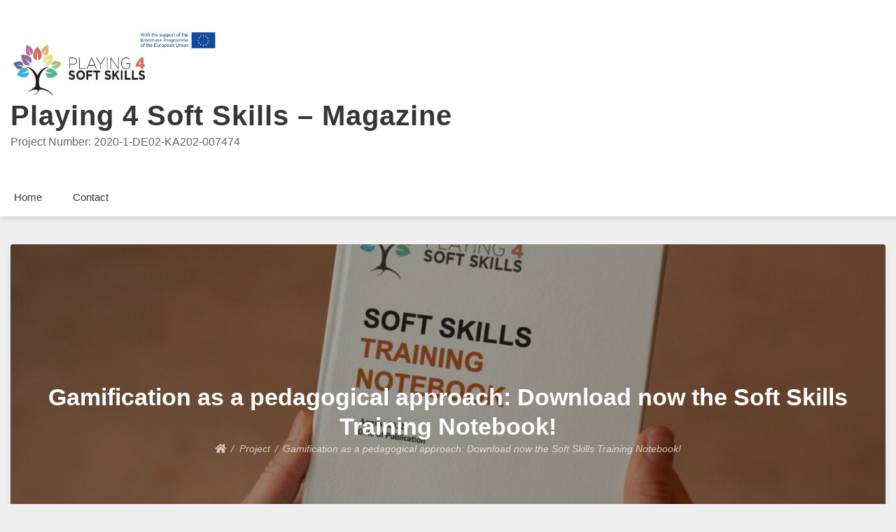

--- FILE ---
content_type: text/html; charset=UTF-8
request_url: https://magazine.playing4softskills.eu/project/gamification-as-a-pedagogical-approach/
body_size: 9397
content:
<!doctype html>
<html lang="en-GB">
<head>
	<meta charset="UTF-8">
	<meta name="viewport" content="width=device-width, initial-scale=1">
	<link rel="profile" href="http://gmpg.org/xfn/11">

	
	<!-- This site is optimized with the Yoast SEO plugin v15.9 - https://yoast.com/wordpress/plugins/seo/ -->
	<title>Gamification as a pedagogical approach: Download now the Soft Skills Training Notebook! - Playing 4 Soft Skills - Magazine</title>
	<meta name="robots" content="index, follow, max-snippet:-1, max-image-preview:large, max-video-preview:-1" />
	<link rel="canonical" href="https://magazine.playing4softskills.eu/project/gamification-as-a-pedagogical-approach/" />
	<meta property="og:locale" content="en_GB" />
	<meta property="og:type" content="article" />
	<meta property="og:title" content="Gamification as a pedagogical approach: Download now the Soft Skills Training Notebook! - Playing 4 Soft Skills - Magazine" />
	<meta property="og:description" content="Why is non-formal education important?&nbsp; Everyday life and professional activity in the 21st century often require us flexibility, creativity and the ability to make quick and rational decisions. There are no textbooks that would provide us with solutions covering all possible challenges and life scenarios. There are less facts for the students to memorize as [&hellip;]" />
	<meta property="og:url" content="https://magazine.playing4softskills.eu/project/gamification-as-a-pedagogical-approach/" />
	<meta property="og:site_name" content="Playing 4 Soft Skills - Magazine" />
	<meta property="article:publisher" content="https://www.facebook.com/playing4softskills" />
	<meta property="article:published_time" content="2022-05-30T10:53:15+00:00" />
	<meta property="article:modified_time" content="2022-09-12T10:15:19+00:00" />
	<meta property="og:image" content="https://magazine.playing4softskills.eu/wp-content/uploads/2022/05/Progetto-senza-titolo-2-1.jpg" />
	<meta property="og:image:width" content="1920" />
	<meta property="og:image:height" content="1080" />
	<meta name="twitter:card" content="summary_large_image" />
	<meta name="twitter:label1" content="Written by">
	<meta name="twitter:data1" content="admin">
	<meta name="twitter:label2" content="Estimated reading time">
	<meta name="twitter:data2" content="7 minutes">
	<script type="application/ld+json" class="yoast-schema-graph">{"@context":"https://schema.org","@graph":[{"@type":"WebSite","@id":"https://magazine.playing4softskills.eu/#website","url":"https://magazine.playing4softskills.eu/","name":"Playing 4 Soft Skills - Magazine","description":"Project Number: 2020-1-DE02-KA202-007474","potentialAction":[{"@type":"SearchAction","target":"https://magazine.playing4softskills.eu/?s={search_term_string}","query-input":"required name=search_term_string"}],"inLanguage":"en-GB"},{"@type":"ImageObject","@id":"https://magazine.playing4softskills.eu/project/gamification-as-a-pedagogical-approach/#primaryimage","inLanguage":"en-GB","url":"https://magazine.playing4softskills.eu/wp-content/uploads/2022/05/Progetto-senza-titolo-2-1.jpg","width":1920,"height":1080},{"@type":"WebPage","@id":"https://magazine.playing4softskills.eu/project/gamification-as-a-pedagogical-approach/#webpage","url":"https://magazine.playing4softskills.eu/project/gamification-as-a-pedagogical-approach/","name":"Gamification as a pedagogical approach: Download now the Soft Skills Training Notebook! - Playing 4 Soft Skills - Magazine","isPartOf":{"@id":"https://magazine.playing4softskills.eu/#website"},"primaryImageOfPage":{"@id":"https://magazine.playing4softskills.eu/project/gamification-as-a-pedagogical-approach/#primaryimage"},"datePublished":"2022-05-30T10:53:15+00:00","dateModified":"2022-09-12T10:15:19+00:00","author":{"@id":"https://magazine.playing4softskills.eu/#/schema/person/79db85f9dc25c277b00e4a2b761b9f85"},"breadcrumb":{"@id":"https://magazine.playing4softskills.eu/project/gamification-as-a-pedagogical-approach/#breadcrumb"},"inLanguage":"en-GB","potentialAction":[{"@type":"ReadAction","target":["https://magazine.playing4softskills.eu/project/gamification-as-a-pedagogical-approach/"]}]},{"@type":"BreadcrumbList","@id":"https://magazine.playing4softskills.eu/project/gamification-as-a-pedagogical-approach/#breadcrumb","itemListElement":[{"@type":"ListItem","position":1,"item":{"@type":"WebPage","@id":"https://magazine.playing4softskills.eu/","url":"https://magazine.playing4softskills.eu/","name":"Home"}},{"@type":"ListItem","position":2,"item":{"@type":"WebPage","@id":"https://magazine.playing4softskills.eu/project/gamification-as-a-pedagogical-approach/","url":"https://magazine.playing4softskills.eu/project/gamification-as-a-pedagogical-approach/","name":"Gamification as a pedagogical approach: Download now the Soft Skills Training Notebook!"}}]},{"@type":"Person","@id":"https://magazine.playing4softskills.eu/#/schema/person/79db85f9dc25c277b00e4a2b761b9f85","name":"admin","image":{"@type":"ImageObject","@id":"https://magazine.playing4softskills.eu/#personlogo","inLanguage":"en-GB","url":"https://secure.gravatar.com/avatar/2ec7261b11846ceef058df64ab631ead?s=96&d=mm&r=g","caption":"admin"},"sameAs":["https://magazine.playing4softskills.eu"]}]}</script>
	<!-- / Yoast SEO plugin. -->


<link rel='dns-prefetch' href='//s.w.org' />
<link rel="alternate" type="application/rss+xml" title="Playing 4 Soft Skills - Magazine &raquo; Feed" href="https://magazine.playing4softskills.eu/feed/" />
<link rel="alternate" type="application/rss+xml" title="Playing 4 Soft Skills - Magazine &raquo; Comments Feed" href="https://magazine.playing4softskills.eu/comments/feed/" />
<link rel="alternate" type="application/rss+xml" title="Playing 4 Soft Skills - Magazine &raquo; Gamification as a pedagogical approach: Download now the Soft Skills Training Notebook! Comments Feed" href="https://magazine.playing4softskills.eu/project/gamification-as-a-pedagogical-approach/feed/" />
		<script type="text/javascript">
			window._wpemojiSettings = {"baseUrl":"https:\/\/s.w.org\/images\/core\/emoji\/13.0.1\/72x72\/","ext":".png","svgUrl":"https:\/\/s.w.org\/images\/core\/emoji\/13.0.1\/svg\/","svgExt":".svg","source":{"concatemoji":"https:\/\/magazine.playing4softskills.eu\/wp-includes\/js\/wp-emoji-release.min.js?ver=5.6.14"}};
			!function(e,a,t){var n,r,o,i=a.createElement("canvas"),p=i.getContext&&i.getContext("2d");function s(e,t){var a=String.fromCharCode;p.clearRect(0,0,i.width,i.height),p.fillText(a.apply(this,e),0,0);e=i.toDataURL();return p.clearRect(0,0,i.width,i.height),p.fillText(a.apply(this,t),0,0),e===i.toDataURL()}function c(e){var t=a.createElement("script");t.src=e,t.defer=t.type="text/javascript",a.getElementsByTagName("head")[0].appendChild(t)}for(o=Array("flag","emoji"),t.supports={everything:!0,everythingExceptFlag:!0},r=0;r<o.length;r++)t.supports[o[r]]=function(e){if(!p||!p.fillText)return!1;switch(p.textBaseline="top",p.font="600 32px Arial",e){case"flag":return s([127987,65039,8205,9895,65039],[127987,65039,8203,9895,65039])?!1:!s([55356,56826,55356,56819],[55356,56826,8203,55356,56819])&&!s([55356,57332,56128,56423,56128,56418,56128,56421,56128,56430,56128,56423,56128,56447],[55356,57332,8203,56128,56423,8203,56128,56418,8203,56128,56421,8203,56128,56430,8203,56128,56423,8203,56128,56447]);case"emoji":return!s([55357,56424,8205,55356,57212],[55357,56424,8203,55356,57212])}return!1}(o[r]),t.supports.everything=t.supports.everything&&t.supports[o[r]],"flag"!==o[r]&&(t.supports.everythingExceptFlag=t.supports.everythingExceptFlag&&t.supports[o[r]]);t.supports.everythingExceptFlag=t.supports.everythingExceptFlag&&!t.supports.flag,t.DOMReady=!1,t.readyCallback=function(){t.DOMReady=!0},t.supports.everything||(n=function(){t.readyCallback()},a.addEventListener?(a.addEventListener("DOMContentLoaded",n,!1),e.addEventListener("load",n,!1)):(e.attachEvent("onload",n),a.attachEvent("onreadystatechange",function(){"complete"===a.readyState&&t.readyCallback()})),(n=t.source||{}).concatemoji?c(n.concatemoji):n.wpemoji&&n.twemoji&&(c(n.twemoji),c(n.wpemoji)))}(window,document,window._wpemojiSettings);
		</script>
		<style type="text/css">
img.wp-smiley,
img.emoji {
	display: inline !important;
	border: none !important;
	box-shadow: none !important;
	height: 1em !important;
	width: 1em !important;
	margin: 0 .07em !important;
	vertical-align: -0.1em !important;
	background: none !important;
	padding: 0 !important;
}
</style>
	<link rel='stylesheet' id='wp-block-library-css'  href='https://magazine.playing4softskills.eu/wp-includes/css/dist/block-library/style.min.css?ver=5.6.14' type='text/css' media='all' />
<link rel='stylesheet' id='font-awesome-5-css'  href='https://magazine.playing4softskills.eu/wp-content/themes/bloggem/assets/css/fontawesome-all.css?ver=5.0.6' type='text/css' media='all' />
<link rel='stylesheet' id='slicknavcss-css'  href='https://magazine.playing4softskills.eu/wp-content/themes/bloggem/assets/css/slicknav.css?ver=v1.0.10' type='text/css' media='all' />
<link rel='stylesheet' id='bootstrap-4-css'  href='https://magazine.playing4softskills.eu/wp-content/themes/bloggem/assets/css/bootstrap.css?ver=v4.3.1' type='text/css' media='all' />
<link rel='stylesheet' id='bloggem-style-css'  href='https://magazine.playing4softskills.eu/wp-content/themes/bloggem/style.css?ver=v1.0.0' type='text/css' media='all' />
<script type='text/javascript' src='https://magazine.playing4softskills.eu/wp-includes/js/jquery/jquery.min.js?ver=3.5.1' id='jquery-core-js'></script>
<script type='text/javascript' src='https://magazine.playing4softskills.eu/wp-includes/js/jquery/jquery-migrate.min.js?ver=3.3.2' id='jquery-migrate-js'></script>
<link rel="https://api.w.org/" href="https://magazine.playing4softskills.eu/wp-json/" /><link rel="alternate" type="application/json" href="https://magazine.playing4softskills.eu/wp-json/wp/v2/posts/584" /><link rel="EditURI" type="application/rsd+xml" title="RSD" href="https://magazine.playing4softskills.eu/xmlrpc.php?rsd" />
<link rel="wlwmanifest" type="application/wlwmanifest+xml" href="https://magazine.playing4softskills.eu/wp-includes/wlwmanifest.xml" /> 
<meta name="generator" content="WordPress 5.6.14" />
<link rel='shortlink' href='https://magazine.playing4softskills.eu/?p=584' />
<link rel="alternate" type="application/json+oembed" href="https://magazine.playing4softskills.eu/wp-json/oembed/1.0/embed?url=https%3A%2F%2Fmagazine.playing4softskills.eu%2Fproject%2Fgamification-as-a-pedagogical-approach%2F" />
<link rel="alternate" type="text/xml+oembed" href="https://magazine.playing4softskills.eu/wp-json/oembed/1.0/embed?url=https%3A%2F%2Fmagazine.playing4softskills.eu%2Fproject%2Fgamification-as-a-pedagogical-approach%2F&#038;format=xml" />
<link rel="pingback" href="https://magazine.playing4softskills.eu/xmlrpc.php">	<style type="text/css" id="custom-theme-css">
		.custom-logo { height: 100px; width: auto; }
	</style>
	
<style type="text/css" id="breadcrumb-trail-css">.breadcrumbs .trail-browse,.breadcrumbs .trail-items,.breadcrumbs .trail-items li {display: inline-block;margin:0;padding: 0;border:none;background:transparent;text-indent: 0;}.breadcrumbs .trail-browse {font-size: inherit;font-style:inherit;font-weight: inherit;color: inherit;}.breadcrumbs .trail-items {list-style: none;}.trail-items li::after {content: "\002F";padding: 0 0.5em;}.trail-items li:last-of-type::after {display: none;}</style>
<link rel="icon" href="https://magazine.playing4softskills.eu/wp-content/uploads/2021/02/cropped-cropped-Playing-4-Soft-Skill-32x32.png" sizes="32x32" />
<link rel="icon" href="https://magazine.playing4softskills.eu/wp-content/uploads/2021/02/cropped-cropped-Playing-4-Soft-Skill-192x192.png" sizes="192x192" />
<link rel="apple-touch-icon" href="https://magazine.playing4softskills.eu/wp-content/uploads/2021/02/cropped-cropped-Playing-4-Soft-Skill-180x180.png" />
<meta name="msapplication-TileImage" content="https://magazine.playing4softskills.eu/wp-content/uploads/2021/02/cropped-cropped-Playing-4-Soft-Skill-270x270.png" />
</head>

<body class="post-template-default single single-post postid-584 single-format-standard wp-custom-logo">
<div id="page" class="site">
	<div id="" class="main-site-container">

		<header id="masthead" class="site-header">
			<div class="container">
				<div class="row">
					<div class="col-md-12">
						<div class="site-branding">
							<div class="">
								<a href="https://magazine.playing4softskills.eu/" class="custom-logo-link" rel="home"><img width="518" height="175" src="https://magazine.playing4softskills.eu/wp-content/uploads/2022/01/cropped-P4SS-logo.jpg" class="custom-logo" alt="Playing 4 Soft Skills &#8211; Magazine" srcset="https://magazine.playing4softskills.eu/wp-content/uploads/2022/01/cropped-P4SS-logo.jpg 518w, https://magazine.playing4softskills.eu/wp-content/uploads/2022/01/cropped-P4SS-logo-300x101.jpg 300w" sizes="(max-width: 518px) 100vw, 518px" /></a>									<h2 class="site-title h1"><a href="https://magazine.playing4softskills.eu/" rel="home">Playing 4 Soft Skills &#8211; Magazine</a></h2>
																		<p class="site-description">Project Number: 2020-1-DE02-KA202-007474</p>
															</div>
													</div><!-- .site-branding -->
					</div>
				</div>
			</div>
		</header><!-- #masthead -->

		<div class="main-nav-bg sticky-top">
			<div class="container">
				<div class="row">
					<div class="col-md-12">
						<div class="row">
							<nav id="site-navigation" class="main-navigation">
								<div class="menu-menu-1-container"><ul id="primary-menu" class="menu"><li id="menu-item-17" class="menu-item menu-item-type-custom menu-item-object-custom menu-item-home menu-item-17"><a href="https://magazine.playing4softskills.eu/">Home</a></li>
<li id="menu-item-19" class="menu-item menu-item-type-custom menu-item-object-custom menu-item-19"><a href="https://playing4softskills.eu/?page_id=16">Contact</a></li>
</ul></div>							</nav><!-- #site-navigation -->
						</div>
					</div>
				</div>
			</div>
		</div>

		<div id="content" class="site-content">
			<div class="container">

	<div class="row align-items-center justify-content-center">
		<div class="col-md-12">
						<div class="be-single-header text-center be-bg-thumb-img" style="background-image: url('https://magazine.playing4softskills.eu/wp-content/uploads/2022/05/Progetto-senza-titolo-2-1-1366x768.jpg'" >
				<div class="be-thumb-content">
					<div class="be-thumb-content-center">
						<h1 class="entry-title h4">Gamification as a pedagogical approach: Download now the Soft Skills Training Notebook!</h1>						<div class="entry-meta">
															<nav role="navigation" aria-label="Breadcrumbs" class="breadcrumb-trail breadcrumbs" itemprop="breadcrumb"><ul class="trail-items" itemscope itemtype="http://schema.org/BreadcrumbList"><meta name="numberOfItems" content="3" /><meta name="itemListOrder" content="Ascending" /><li itemprop="itemListElement" itemscope itemtype="http://schema.org/ListItem" class="trail-item trail-begin"><a href="https://magazine.playing4softskills.eu/" rel="home" itemprop="item"><span itemprop="name"><i class="fas fa-home"></i></span></a><meta itemprop="position" content="1" /></li><li itemprop="itemListElement" itemscope itemtype="http://schema.org/ListItem" class="trail-item"><a href="https://magazine.playing4softskills.eu/category/project/" itemprop="item"><span itemprop="name">Project</span></a><meta itemprop="position" content="2" /></li><li itemprop="itemListElement" itemscope itemtype="http://schema.org/ListItem" class="trail-item trail-end"><span itemprop="item"><span itemprop="name">Gamification as a pedagogical approach: Download now the Soft Skills Training Notebook!</span></span><meta itemprop="position" content="3" /></li></ul></nav>													</div>
					</div>
				</div>
			</div>
		</div>
	</div>

<div class="row be-single-page justify-content-center">

	
	<div id="primary" class="col-md-9 content-area be-content-width">
		<main id="main" class="site-main">

		
<article id="post-584" class="be-one-post post-584 post type-post status-publish format-standard has-post-thumbnail hentry category-project">

	
			<div class="entry-content">
			
<h2><strong>Why is non-formal education important?&nbsp;</strong></h2>



<p>Everyday life and professional activity in the 21st century often require us flexibility, creativity and the ability to make quick and rational decisions. There are no textbooks that would provide us with solutions covering all possible challenges and life scenarios. There are less facts for the students to memorize as these become obsolete relatively fast. There are no rigid rules and procedures one must follow to reach certain conclusions or finish a project, as nonstop developments and progress open up new possibilities, trajectories of thinking, sources of information and new people to listen to.</p>



<pre class="wp-block-preformatted"><img loading="lazy" alt="watch-g9ed730ba4_1920.jpg" src="https://lh6.googleusercontent.com/Hi9xc1jhCYxhkIkPgCqvoXYxYg-56qVCB1A2N0KnnzCpS6cMxzv6oqbSO6ktf0w3XQIzJwNZ8S2c650G0rjGIjUfAUvI9NRy7UPtQOEwkttGkKtZS97L5l8ThtmmZ4M9RzW-bg-MDBrKiq19nw" width="246" height="163"></pre>



<p>Formal education can be defined as a teaching approach which builds the foundations of students’ knowledge. In addition, however, education must also address the fast-changing issues, questions and concerns that students may want to ask their teachers about. Some of these issues have not yet found their place in the textbooks normally used in classrooms. Consequently, the key role of teachers must also be seen in a new light, since they should act as much more than suppliers of information, evaluators, and controllers of discipline. These three functions have often used a substantial amount of teachers‘ mental energy and classroom time, but it should not be that way!</p>



<p class="has-text-align-left">In contrast, transfer of theories and education&nbsp; across various thinking approaches may happen through video resources which students have access to. One can easily check facts online and obtain only those that are needed in a given project. Evaluation via self-assessed online tests and uploaded assignments has become incredibly efficient and may also happen outside the classroom. The needs and expectations on controlling students’ classroom behavior have also evolved in recent decades and what was often considered as an „unruly“ behavior is now regarded as an expression of students‘ personalities.</p>



<pre class="wp-block-preformatted"><img loading="lazy" alt="cyber-glasses-gba2f36742_1920.jpg" src="https://lh6.googleusercontent.com/UIRISoeEUVih1QejJiYPDL4iivhOXNYACUCuj4exJ8x5tp7qojsvEC-uUcRrihWR3IXm3HTNbod2GtYyPlp0vMkQe8bNCH2MQl4gj0KJC3VuMnEJ0pmP9pz-vRKs9WHp_euD-jP8BlO163MR-A" width="256" height="171"></pre>



<p>Non-formal learning takes place across a diverse range of environments and situations for which teaching/training and learning are not necessarily the main activities. These environments and situations may be temporary, and activities taking place may be staffed either by teachers themselves, professional learning facilitators (such as youth trainers) or volunteers (such as youth leaders). Such activities and courses are planned in advance, but are seldom structured based on conventional rhythms or curriculum subjects. They rarely tend to document or assess learning outcomes or achievements according to conventional ways (such as through grades).</p>



<p class="has-text-align-right"><img loading="lazy" alt="light-bulbs-g5f3dba763_1920.jpg" src="https://lh3.googleusercontent.com/WM6M4xMrzryNKcMUluSS0xJcTuiPBHqylTK4gpuX-_L1xwMOD2pay9Wct2uifZOds27bDXo8QbDhNCucZ39MBYuttQpHAZiqTtBef5C9QogiYdPd5Pe6iDHbInfih4BArJEzWceF5XIBLZOrsA" width="205" height="123"></p>



<p>Non-formal education allows teachers to play an essential role as coaches, motivators, and facilitators. These functions are strongly supported by gamification, i.e. the evolving methodology of developing and using game elements and educational games, both traditional board and card games, but also those played on the digital medium. We hope that this Training Notebook will be helpful in providing teachers – who will be acting as facilitators – with the necessary tools to foster non-formal education in schools.</p>



<p>We describe here below some theoretical background explaining the rationale of our game-based approach. We also explain in more detail the crucial role of facilitators: even though playing games is easy and fun, this becomes much more educational when the objectives and rules of the game are well explained and supported by friendly advice.</p>



<div style="height:59px" aria-hidden="true" class="wp-block-spacer"></div>



<h2><strong>What is the game-based learning approach?&nbsp;</strong></h2>



<p>No matter whether you develop a city in a computer game, buy real estate on the board, play cards or just play scrabble &#8211; games make such abstract exercises more exciting. Playing a game becomes so attractive that it can completely absorb us. This is what gamification is all about!&nbsp;</p>



<p><img loading="lazy" alt="goose-game-g6df99d785_1920.jpg" src="https://lh3.googleusercontent.com/b_paEHmA9S4n4ldT7DWB1xDFx-hpgHvUF6Sl_hBiJrfXEL12Kk-GSN9zrGaYgIlfWEQS3GfYXws2F9gIgLVyhZO5mHo9dyt77X0njw4YUaXQhIdo-2qvLu9OT0AuWe9O5sFSMSiPWxVJDdMULQ" width="246" height="164"></p>



<p>Such an approach uses game mechanics in order to encourage people to do things that they usually don&#8217;t feel like doing or are not aware that can be done differently. Gamification also helps in turning activities that are not particularly attractive or even boring into something that can catch our attention, making more interesting topics that normally have little to do with fun (like war or fighting). Moreover, it aims at using game elements in non-entertainment contexts so as to motivate people to perform certain activities, such as collecting information, analyzing data, or presenting results in visually attractive ways.</p>



<p>Why are games good/efficient/suitable in the educational sector? How can they be integrated into teaching? In Table 1 we compare game-based learning with the classroom-based education and with practice-oriented learning (meaning when the acquired knowledge and skills are applied to real-life situations, which is especially relevant for vocational education). As such, it is clear that game-based learning, if carried out correctly, can lead to many beneficial outcomes.</p>



<div style="height:30px" aria-hidden="true" class="wp-block-spacer"></div>



<pre class="wp-block-verse"></pre>



<figure class="wp-block-table is-style-stripes"><table><tbody><tr><td><strong>&nbsp;</strong></td><td><strong>Traditional learning</strong></td><td><strong>Practical learning</strong></td><td><strong>Game-based learning</strong></td></tr><tr><td>Cost-effectiveness</td><td>high</td><td>&nbsp;low</td><td>high</td></tr><tr><td>Physical risk for learner and liability for facilitators</td><td>low</td><td>&nbsp;high</td><td>low</td></tr><tr><td>Standardized assessment and the ability to compare students</td><td>high</td><td>&nbsp;low</td><td>high</td></tr><tr><td>Level of commitment from the learner</td><td>&nbsp;low</td><td>high</td><td>high</td></tr><tr><td>Pace of work adapted to the individual learner</td><td>&nbsp;no or rarely</td><td>yes</td><td>yes</td></tr><tr><td>Direct and immediate feedback</td><td>&nbsp;sometimes</td><td>yes</td><td>yes</td></tr><tr><td>Transfer of knowledge to life situations</td><td>&nbsp;unclear</td><td>yes</td><td>yes</td></tr><tr><td>The teacher/facilitator is actively involved</td><td>&nbsp;no</td><td>yes</td><td>yes</td></tr></tbody></table><figcaption><br><strong>Table 1</strong> &#8211; Game-based education versus other forms of learning.<br>Source: <a href="https://kursy.cdw.edu.pl/zastosowanie-gier-i-grywalizacji-w-edukacji-gotowy-pomysl/">https://kursy.cdw.edu.pl/zastosowanie-gier-i-grywalizacji-w-edukacji-gotowy-pomysl/</a></figcaption></figure>



<div style="height:70px" aria-hidden="true" class="wp-block-spacer"></div>



<h2>The Soft Skills Training Notebook: an innovative tool for implementation of the educational game in the classroom </h2>



<p><strong>The Soft Skills Training Notebook is a key supporting tool for teachers in the implementation of the educational game developed as part as of the Playing 4 Soft Skills project.</strong><br>This Output, in fact, aims to provide teachers with a comprehensive manual including the game pedagogical approach and transversal skills targeted, guidance on the facilitator role and supporting material for the evaluation of participants.<br>The Training Notebook is developed in order to ensure that teachers participating in the educational game will be fully informed and well-equipped in order to effectively act as facilitators, conduct a careful evaluation of progress made by participants and contribute in fulfilling the project objectives.</p>



<p>The Soft Skills Training Manual includes, among others, the following elements:</p>



<p>– <strong>Pedagogical approach and learning objectives. </strong>This section will provide an overview on pedagogical and learning objectives linked to the educational game and will explore in detail the ways in which the game aims to foster the activation and development of transversal skills.</p>



<p>– <strong>Transversal skills targeted. </strong>This section will be based on the Soft Skills Evaluation Report and will comprise a clear definition of each soft skill, alongside with the set of parameters and indicators that teachers will have to look for during assessment of progress made by students.</p>



<p>– <strong>Teachers as Facilitators. </strong>This section will provide further guidance on the facilitator role by explaining in detail the procedures that teachers will have to follow in order to support students during the learning activity and to provide with valuable feedback on participants’ progress.</p>



<p>– <strong>Evaluation approach and supporting material. </strong>The final section will provide relevant information concerning the evaluation framework of the learning activity and with guiding material for teachers to use for their evaluation of soft skills activation in participating students.</p>



<p>The Soft Skills Training Manual constitutes an innovative tool for teachers to be used in schools in the context of the new educational game developed by the project and <strong>it is available to any teacher or education provider willing to implement the project results in the context of their daily activities</strong>: you can downolad it in various languages on <a href="https://playing4softskills.eu/?page_id=920">https://playing4softskills.eu/?page_id=920</a></p>
		</div><!-- .entry-content -->
	
	<footer class="entry-footer">
		<span class="cat-links">Posted in <a href="https://magazine.playing4softskills.eu/category/project/" rel="category tag">Project</a></span>	</footer><!-- .entry-footer -->
</article><!-- #post-584 -->

	<nav class="navigation post-navigation" role="navigation" aria-label="Posts">
		<h2 class="screen-reader-text">Post navigation</h2>
		<div class="nav-links"><div class="nav-previous"><a href="https://magazine.playing4softskills.eu/project/p4ss-partners-met-in-riga-for-the-fourth-transnational-meeting-what-happened/" rel="prev"><span class="be-post-nav-label btn btn-sm cont-btn nav-btn no-underl"><small class="fas fa-chevron-left mr-2"></small>Previous</span></a></div><div class="nav-next"><a href="https://magazine.playing4softskills.eu/project/the-soft-skills-game-manual-the-second-output-of-the-project-is-online/" rel="next"><span class="be-post-nav-label btn btn-sm cont-btn nav-btn no-underl">Next<small class="fas fa-chevron-right ml-2"></small></span></a></div></div>
	</nav>
<div id="comments" class="comments-area">

				<a href="#" class="btn btn-primary btn-sm be-open-comment-form">Leave a Reply</a>
			<div id="respond" class="comment-respond">
		<h3 id="reply-title" class="comment-reply-title">Leave a Reply <small><a rel="nofollow" id="cancel-comment-reply-link" href="/project/gamification-as-a-pedagogical-approach/#respond" style="display:none;">Cancel reply</a></small></h3><form action="https://magazine.playing4softskills.eu/wp-comments-post.php" method="post" id="commentform" class="comment-form" novalidate><p class="comment-notes"><span id="email-notes">Your email address will not be published.</span> Required fields are marked <span class="required">*</span></p><p class="comment-form-comment"><label for="comment">Comment</label> <textarea id="comment" name="comment" cols="45" rows="8" maxlength="65525" required="required"></textarea></p><p class="comment-form-author"><label for="author">Name <span class="required">*</span></label> <input id="author" name="author" type="text" value="" size="30" maxlength="245" required='required' /></p>
<p class="comment-form-email"><label for="email">Email <span class="required">*</span></label> <input id="email" name="email" type="email" value="" size="30" maxlength="100" aria-describedby="email-notes" required='required' /></p>
<p class="comment-form-url"><label for="url">Website</label> <input id="url" name="url" type="url" value="" size="30" maxlength="200" /></p>
<p class="comment-form-cookies-consent"><input id="wp-comment-cookies-consent" name="wp-comment-cookies-consent" type="checkbox" value="yes" /> <label for="wp-comment-cookies-consent">Save my name, email, and website in this browser for the next time I comment.</label></p>
<p class="form-submit"><input name="submit" type="submit" id="submit" class="submit" value="Post Comment" /> <input type='hidden' name='comment_post_ID' value='584' id='comment_post_ID' />
<input type='hidden' name='comment_parent' id='comment_parent' value='0' />
</p></form>	</div><!-- #respond -->
	
</div><!-- #comments -->

		</main><!-- #main -->
	</div><!-- #primary -->

			<div class="col-md-3 be-sidebar-width">
			
<aside id="secondary" class="widget-area">
	<section id="categories-3" class="widget widget_categories"><h6 class="widget-title">Categories</h6>
			<ul>
					<li class="cat-item cat-item-4"><a href="https://magazine.playing4softskills.eu/category/creativity/">Creativity</a>
</li>
	<li class="cat-item cat-item-5"><a href="https://magazine.playing4softskills.eu/category/critical-thinking/">Critical Thinking</a>
</li>
	<li class="cat-item cat-item-20"><a href="https://magazine.playing4softskills.eu/category/cultural-awareness/">Culture Awareness</a>
</li>
	<li class="cat-item cat-item-24"><a href="https://magazine.playing4softskills.eu/category/dealing-with-stress/">Dealing with Stress</a>
</li>
	<li class="cat-item cat-item-6"><a href="https://magazine.playing4softskills.eu/category/decision-making/">Decision Making</a>
</li>
	<li class="cat-item cat-item-23"><a href="https://magazine.playing4softskills.eu/category/dependability/">Dependability</a>
</li>
	<li class="cat-item cat-item-10"><a href="https://magazine.playing4softskills.eu/category/desire-to-learn/">Desire to learn</a>
</li>
	<li class="cat-item cat-item-7"><a href="https://magazine.playing4softskills.eu/category/diversity/">Diversity</a>
</li>
	<li class="cat-item cat-item-18"><a href="https://magazine.playing4softskills.eu/category/effective-communication/">Effective Communication</a>
</li>
	<li class="cat-item cat-item-12"><a href="https://magazine.playing4softskills.eu/category/empathy/">Empathy</a>
</li>
	<li class="cat-item cat-item-11"><a href="https://magazine.playing4softskills.eu/category/flexibility/">Flexibility</a>
</li>
	<li class="cat-item cat-item-14"><a href="https://magazine.playing4softskills.eu/category/motivation/">Motivation</a>
</li>
	<li class="cat-item cat-item-27"><a href="https://magazine.playing4softskills.eu/category/partners/">Partners</a>
</li>
	<li class="cat-item cat-item-3"><a href="https://magazine.playing4softskills.eu/category/project/">Project</a>
</li>
	<li class="cat-item cat-item-15"><a href="https://magazine.playing4softskills.eu/category/self-awareness/">Self Awareness</a>
</li>
	<li class="cat-item cat-item-1"><a href="https://magazine.playing4softskills.eu/category/teamwork/">Teamwork</a>
</li>
	<li class="cat-item cat-item-22"><a href="https://magazine.playing4softskills.eu/category/time-management/">Time management</a>
</li>
			</ul>

			</section><section id="archives-3" class="widget widget_archive"><h6 class="widget-title">Archives</h6>
			<ul>
					<li><a href='https://magazine.playing4softskills.eu/2022/10/'>October 2022</a></li>
	<li><a href='https://magazine.playing4softskills.eu/2022/08/'>August 2022</a></li>
	<li><a href='https://magazine.playing4softskills.eu/2022/06/'>June 2022</a></li>
	<li><a href='https://magazine.playing4softskills.eu/2022/05/'>May 2022</a></li>
	<li><a href='https://magazine.playing4softskills.eu/2022/03/'>March 2022</a></li>
	<li><a href='https://magazine.playing4softskills.eu/2022/02/'>February 2022</a></li>
	<li><a href='https://magazine.playing4softskills.eu/2021/12/'>December 2021</a></li>
	<li><a href='https://magazine.playing4softskills.eu/2021/10/'>October 2021</a></li>
	<li><a href='https://magazine.playing4softskills.eu/2021/09/'>September 2021</a></li>
	<li><a href='https://magazine.playing4softskills.eu/2021/07/'>July 2021</a></li>
	<li><a href='https://magazine.playing4softskills.eu/2021/06/'>June 2021</a></li>
	<li><a href='https://magazine.playing4softskills.eu/2021/05/'>May 2021</a></li>
	<li><a href='https://magazine.playing4softskills.eu/2021/04/'>April 2021</a></li>
	<li><a href='https://magazine.playing4softskills.eu/2021/03/'>March 2021</a></li>
	<li><a href='https://magazine.playing4softskills.eu/2021/02/'>February 2021</a></li>
	<li><a href='https://magazine.playing4softskills.eu/2020/11/'>November 2020</a></li>
			</ul>

			</section></aside><!-- #secondary -->
		</div>
	</div>
			</div>
		</div><!-- #content -->

		<footer id="colophon" class="site-footer">
			<div class="container">
				<div class="row">
					<div class="site-info text-center col-md-12">
					</div><!-- .site-info -->
				</div>
			</div>
		</footer><!-- #colophon -->
	</div><!-- #box-container -->
</div><!-- #page -->

<script type='text/javascript' src='https://magazine.playing4softskills.eu/wp-content/themes/bloggem/assets/js/jquery.slicknav.js?ver=v1.0.10' id='slicknav-js'></script>
<script type='text/javascript' src='https://magazine.playing4softskills.eu/wp-content/themes/bloggem/assets/js/theme.js?ver=1.0.0' id='bloggem-theme-js'></script>
<script type='text/javascript' src='https://magazine.playing4softskills.eu/wp-includes/js/comment-reply.min.js?ver=5.6.14' id='comment-reply-js'></script>
<script type='text/javascript' src='https://magazine.playing4softskills.eu/wp-includes/js/wp-embed.min.js?ver=5.6.14' id='wp-embed-js'></script>

</body>
</html>


--- FILE ---
content_type: text/css
request_url: https://magazine.playing4softskills.eu/wp-content/themes/bloggem/assets/css/slicknav.css?ver=v1.0.10
body_size: 613
content:
/*!
 * SlickNav Responsive Mobile Menu v1.0.10
 * (c) 2016 Josh Cope
 * licensed under MIT
 */
.slicknav_btn {
  position: relative;
  display: block;
  vertical-align: middle;
  float: right;
  padding: 0.438em 0.625em 0.438em 0.625em;
  line-height: 1.125em;
  cursor: pointer; }
  .slicknav_btn .slicknav_icon-bar + .slicknav_icon-bar {
    margin-top: 0.188em; }

.slicknav_menu {
  *zoom: 1; }
  .slicknav_menu .slicknav_menutxt {
    display: block;
    line-height: 1.188em;
    float: left; }
  .slicknav_menu .slicknav_icon {
    float: left;
    width: 1.125em;
    height: 0.875em;
    margin: 0.188em 0 0 0.438em; }
    .slicknav_menu .slicknav_icon:before {
      background: transparent;
      width: 1.125em;
      height: 0.875em;
      display: block;
      content: "";
      position: absolute; }
  .slicknav_menu .slicknav_no-text {
    margin: 0; }
  .slicknav_menu .slicknav_icon-bar {
    display: block;
    width: 1.125em;
    height: 0.125em;
    -webkit-border-radius: 1px;
    -moz-border-radius: 1px;
    border-radius: 1px;
    -webkit-box-shadow: 0 1px 0 rgba(0, 0, 0, 0.25);
    -moz-box-shadow: 0 1px 0 rgba(0, 0, 0, 0.25);
    box-shadow: 0 1px 0 rgba(0, 0, 0, 0.25); }
  .slicknav_menu:before {
    content: " ";
    display: table; }
  .slicknav_menu:after {
    content: " ";
    display: table;
    clear: both; }

.slicknav_nav {
  clear: both; }
  .slicknav_nav ul {
    display: block; }
  .slicknav_nav li {
    display: block; }
  .slicknav_nav .slicknav_arrow {
    font-size: 0.8em;
    margin: 0 0 0 0.4em; }
  .slicknav_nav .slicknav_item {
    cursor: pointer; }
    .slicknav_nav .slicknav_item a {
      display: inline; }
  .slicknav_nav .slicknav_row {
    display: block; }
  .slicknav_nav a {
    display: block; }
  .slicknav_nav .slicknav_parent-link a {
    display: inline; }

.slicknav_brand {
  float: left; }

.slicknav_menu {
  font-size: 16px;
  box-sizing: border-box;
  background: #4c4c4c;
  padding: 5px; }
  .slicknav_menu * {
    box-sizing: border-box; }
  .slicknav_menu .slicknav_menutxt {
    color: #fff;
    font-weight: bold;
    text-shadow: 0 1px 3px #000; }
  .slicknav_menu .slicknav_icon-bar {
    background-color: #fff; }

.slicknav_btn {
  margin: 5px 5px 6px;
  text-decoration: none;
  text-shadow: 0 1px 1px rgba(255, 255, 255, 0.75);
  -webkit-border-radius: 4px;
  -moz-border-radius: 4px;
  border-radius: 4px;
  background-color: #222; }

.slicknav_nav {
  color: #fff;
  margin: 0;
  padding: 0;
  font-size: 0.875em;
  list-style: none;
  overflow: hidden; }
  .slicknav_nav ul {
    list-style: none;
    overflow: hidden;
    padding: 0;
    margin: 0 0 0 20px; }
  .slicknav_nav .slicknav_row {
    padding: 5px 10px;
    margin: 2px 5px; }
    .slicknav_nav .slicknav_row:hover {
      -webkit-border-radius: 6px;
      -moz-border-radius: 6px;
      border-radius: 6px;
      background: #ccc;
      color: #fff; }
  .slicknav_nav a {
    padding: 5px 10px;
    margin: 2px 5px;
    text-decoration: none;
    color: #fff; }
    .slicknav_nav a:hover {
      -webkit-border-radius: 6px;
      -moz-border-radius: 6px;
      border-radius: 6px;
      background: #ccc;
      color: #222; }
  .slicknav_nav .slicknav_txtnode {
    margin-left: 15px; }
  .slicknav_nav .slicknav_item a {
    padding: 0;
    margin: 0; }
  .slicknav_nav .slicknav_parent-link a {
    padding: 0;
    margin: 0; }

.slicknav_brand {
  color: #fff;
  font-size: 18px;
  line-height: 30px;
  padding: 7px 12px;
  height: 44px; }
